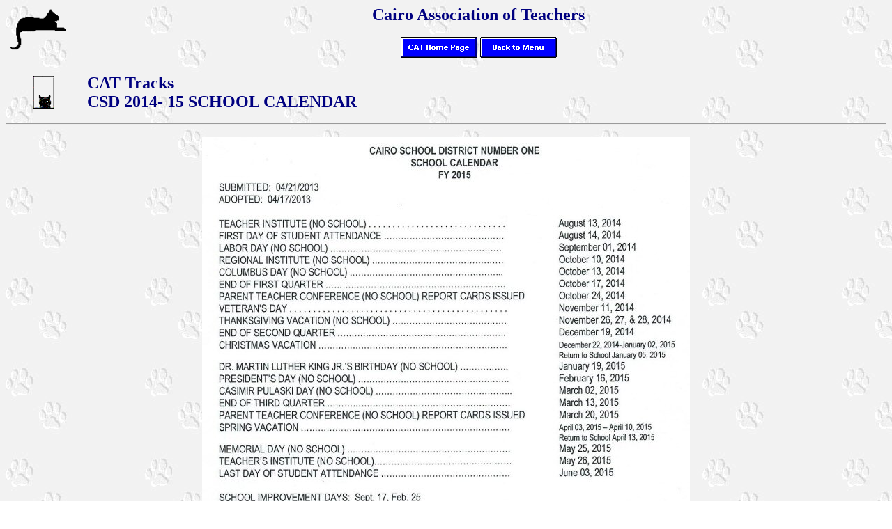

--- FILE ---
content_type: text/html
request_url: http://cairoassociationofteachers.com/csdcalendars/14-15calendar.htm
body_size: 666
content:
<HTML>
<HEAD>
<TITLE>2014-15 School Calendar</TITLE>
<META NAME="description" CONTENT="Newsletter of the Cairo Association of Teachers - a teachers' union representing the certified educational employees in the Cairo, IL school district.">
<META NAME="keywords" CONTENT="union,teachers,school,education,association,cairo,il">
</HEAD>
<BODY BACKGROUND="kittback.gif">
<A NAME="#top">
<FONT COLOR="#000000" SIZE="3">
<DIV ALIGN=CENTER>
<IMG SRC="drawcat2.gif" ALIGN=LEFT HEIGHT=65 WIDTH=90 BORDER=0>
<FONT COLOR="#000080" SIZE="+2">
<B>Cairo Association of Teachers</B></FONT>
<BR>
<BR>
<A HREF="http://cairoassociationofteachers.com/">
<IMG SRC="home.gif" ALIGN=BOTTOM HEIGHT=30 WIDTH=110 BORDER=0></A>
<A HREF="http://cairoassociationofteachers.com/csdcalendars/csdcalendars.htm#top">
<IMG SRC="back.gif" ALIGN=BOTTOM HEIGHT=30 WIDTH=110 BORDER=0></A></DIV>
<BR CLEAR=ALL>
<DIV>
<TABLE BORDER=0 CELLSPACING=0>
<TR VALIGN=MIDDLE>
<TD WIDTH=36>
<DIV>
<BR></DIV></TD>
<TD WIDTH=76>
<DIV>
<IMG SRC="kitt_bul.gif" ALIGN=LEFT HEIGHT=47 WIDTH=31 BORDER=0></DIV></TD>
<TD WIDTH=788>
<DIV>
<FONT COLOR="#000080" SIZE=5>
<B>CAT Tracks</B></FONT></DIV>
<DIV>
<FONT COLOR="#000080" SIZE=5>
<B>CSD 2014- 15 SCHOOL CALENDAR</B></FONT></DIV></TD></TR></TABLE></DIV>
<P>
<FONT SIZE=4><B>
<HR>
<P>
<CENTER>
<IMG SRC="14-15calendar.jpg">
</CENTER>
</B></FONT>
<P>
<HR WIDTH=100%>
<P ALIGN=CENTER>
<A HREF="http://cairoassociationofteachers.com/">
<IMG SRC="home.gif" ALIGN=BOTTOM HEIGHT=30 WIDTH=110 BORDER=0></A>
<A HREF="http://cairoassociationofteachers.com/csdcalendars.htm">
<IMG SRC="back.gif" ALIGN=BOTTOM HEIGHT=30 WIDTH=110 BORDER=0></A>
<IMG SRC="top.gif" ALIGN=BOTTOM HEIGHT=30 WIDTH=110 BORDER=0></A>
</P></FONT>
<P>
<HR>
</BODY>
</HTML>
